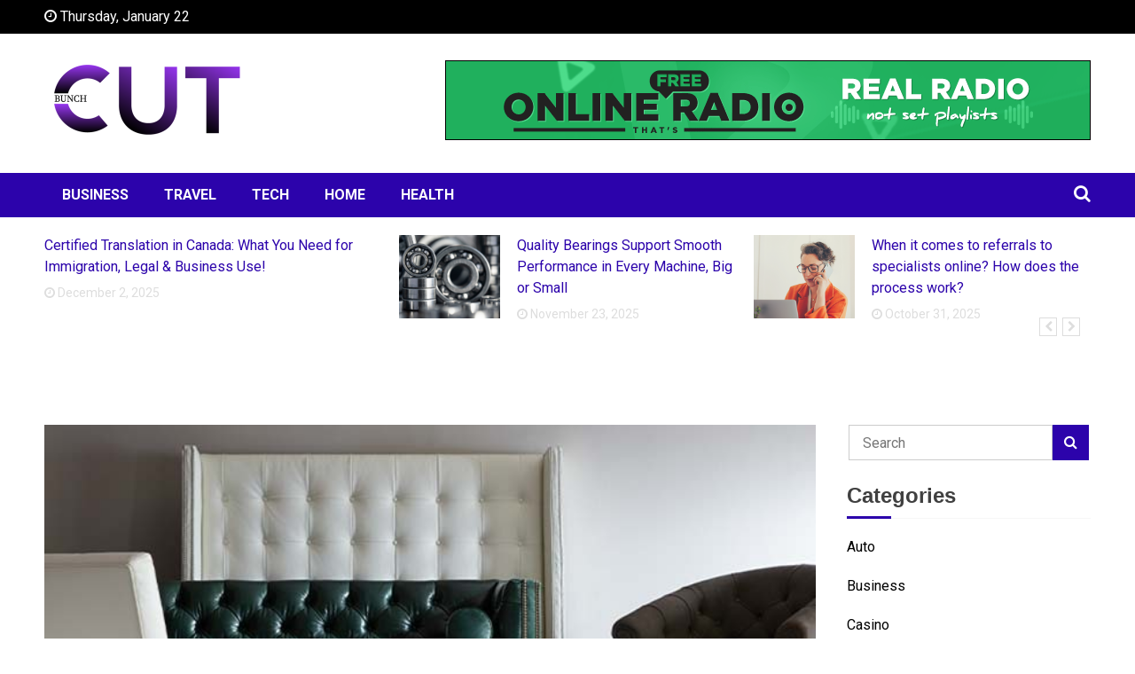

--- FILE ---
content_type: text/html; charset=UTF-8
request_url: https://www.bunchcut.com/upholstery-for-summer/
body_size: 13829
content:
<!doctype html>
<html lang="en-US">
<head>
	<meta charset="UTF-8">
	<meta name="viewport" content="width=device-width, initial-scale=1">
	<link rel="profile" href="https://gmpg.org/xfn/11">

	<title>Upholstery for summer: &#8211; Bunch Cut</title>
<meta name='robots' content='max-image-preview:large' />
<link rel='dns-prefetch' href='//fonts.googleapis.com' />
<link rel="alternate" type="application/rss+xml" title="Bunch Cut &raquo; Feed" href="https://www.bunchcut.com/feed/" />
<link rel="alternate" type="application/rss+xml" title="Bunch Cut &raquo; Comments Feed" href="https://www.bunchcut.com/comments/feed/" />
<link rel="alternate" title="oEmbed (JSON)" type="application/json+oembed" href="https://www.bunchcut.com/wp-json/oembed/1.0/embed?url=https%3A%2F%2Fwww.bunchcut.com%2Fupholstery-for-summer%2F" />
<link rel="alternate" title="oEmbed (XML)" type="text/xml+oembed" href="https://www.bunchcut.com/wp-json/oembed/1.0/embed?url=https%3A%2F%2Fwww.bunchcut.com%2Fupholstery-for-summer%2F&#038;format=xml" />
<style id='wp-img-auto-sizes-contain-inline-css'>
img:is([sizes=auto i],[sizes^="auto," i]){contain-intrinsic-size:3000px 1500px}
/*# sourceURL=wp-img-auto-sizes-contain-inline-css */
</style>
<style id='wp-emoji-styles-inline-css'>

	img.wp-smiley, img.emoji {
		display: inline !important;
		border: none !important;
		box-shadow: none !important;
		height: 1em !important;
		width: 1em !important;
		margin: 0 0.07em !important;
		vertical-align: -0.1em !important;
		background: none !important;
		padding: 0 !important;
	}
/*# sourceURL=wp-emoji-styles-inline-css */
</style>
<style id='wp-block-library-inline-css'>
:root{--wp-block-synced-color:#7a00df;--wp-block-synced-color--rgb:122,0,223;--wp-bound-block-color:var(--wp-block-synced-color);--wp-editor-canvas-background:#ddd;--wp-admin-theme-color:#007cba;--wp-admin-theme-color--rgb:0,124,186;--wp-admin-theme-color-darker-10:#006ba1;--wp-admin-theme-color-darker-10--rgb:0,107,160.5;--wp-admin-theme-color-darker-20:#005a87;--wp-admin-theme-color-darker-20--rgb:0,90,135;--wp-admin-border-width-focus:2px}@media (min-resolution:192dpi){:root{--wp-admin-border-width-focus:1.5px}}.wp-element-button{cursor:pointer}:root .has-very-light-gray-background-color{background-color:#eee}:root .has-very-dark-gray-background-color{background-color:#313131}:root .has-very-light-gray-color{color:#eee}:root .has-very-dark-gray-color{color:#313131}:root .has-vivid-green-cyan-to-vivid-cyan-blue-gradient-background{background:linear-gradient(135deg,#00d084,#0693e3)}:root .has-purple-crush-gradient-background{background:linear-gradient(135deg,#34e2e4,#4721fb 50%,#ab1dfe)}:root .has-hazy-dawn-gradient-background{background:linear-gradient(135deg,#faaca8,#dad0ec)}:root .has-subdued-olive-gradient-background{background:linear-gradient(135deg,#fafae1,#67a671)}:root .has-atomic-cream-gradient-background{background:linear-gradient(135deg,#fdd79a,#004a59)}:root .has-nightshade-gradient-background{background:linear-gradient(135deg,#330968,#31cdcf)}:root .has-midnight-gradient-background{background:linear-gradient(135deg,#020381,#2874fc)}:root{--wp--preset--font-size--normal:16px;--wp--preset--font-size--huge:42px}.has-regular-font-size{font-size:1em}.has-larger-font-size{font-size:2.625em}.has-normal-font-size{font-size:var(--wp--preset--font-size--normal)}.has-huge-font-size{font-size:var(--wp--preset--font-size--huge)}.has-text-align-center{text-align:center}.has-text-align-left{text-align:left}.has-text-align-right{text-align:right}.has-fit-text{white-space:nowrap!important}#end-resizable-editor-section{display:none}.aligncenter{clear:both}.items-justified-left{justify-content:flex-start}.items-justified-center{justify-content:center}.items-justified-right{justify-content:flex-end}.items-justified-space-between{justify-content:space-between}.screen-reader-text{border:0;clip-path:inset(50%);height:1px;margin:-1px;overflow:hidden;padding:0;position:absolute;width:1px;word-wrap:normal!important}.screen-reader-text:focus{background-color:#ddd;clip-path:none;color:#444;display:block;font-size:1em;height:auto;left:5px;line-height:normal;padding:15px 23px 14px;text-decoration:none;top:5px;width:auto;z-index:100000}html :where(.has-border-color){border-style:solid}html :where([style*=border-top-color]){border-top-style:solid}html :where([style*=border-right-color]){border-right-style:solid}html :where([style*=border-bottom-color]){border-bottom-style:solid}html :where([style*=border-left-color]){border-left-style:solid}html :where([style*=border-width]){border-style:solid}html :where([style*=border-top-width]){border-top-style:solid}html :where([style*=border-right-width]){border-right-style:solid}html :where([style*=border-bottom-width]){border-bottom-style:solid}html :where([style*=border-left-width]){border-left-style:solid}html :where(img[class*=wp-image-]){height:auto;max-width:100%}:where(figure){margin:0 0 1em}html :where(.is-position-sticky){--wp-admin--admin-bar--position-offset:var(--wp-admin--admin-bar--height,0px)}@media screen and (max-width:600px){html :where(.is-position-sticky){--wp-admin--admin-bar--position-offset:0px}}

/*# sourceURL=wp-block-library-inline-css */
</style><style id='global-styles-inline-css'>
:root{--wp--preset--aspect-ratio--square: 1;--wp--preset--aspect-ratio--4-3: 4/3;--wp--preset--aspect-ratio--3-4: 3/4;--wp--preset--aspect-ratio--3-2: 3/2;--wp--preset--aspect-ratio--2-3: 2/3;--wp--preset--aspect-ratio--16-9: 16/9;--wp--preset--aspect-ratio--9-16: 9/16;--wp--preset--color--black: #000000;--wp--preset--color--cyan-bluish-gray: #abb8c3;--wp--preset--color--white: #ffffff;--wp--preset--color--pale-pink: #f78da7;--wp--preset--color--vivid-red: #cf2e2e;--wp--preset--color--luminous-vivid-orange: #ff6900;--wp--preset--color--luminous-vivid-amber: #fcb900;--wp--preset--color--light-green-cyan: #7bdcb5;--wp--preset--color--vivid-green-cyan: #00d084;--wp--preset--color--pale-cyan-blue: #8ed1fc;--wp--preset--color--vivid-cyan-blue: #0693e3;--wp--preset--color--vivid-purple: #9b51e0;--wp--preset--gradient--vivid-cyan-blue-to-vivid-purple: linear-gradient(135deg,rgb(6,147,227) 0%,rgb(155,81,224) 100%);--wp--preset--gradient--light-green-cyan-to-vivid-green-cyan: linear-gradient(135deg,rgb(122,220,180) 0%,rgb(0,208,130) 100%);--wp--preset--gradient--luminous-vivid-amber-to-luminous-vivid-orange: linear-gradient(135deg,rgb(252,185,0) 0%,rgb(255,105,0) 100%);--wp--preset--gradient--luminous-vivid-orange-to-vivid-red: linear-gradient(135deg,rgb(255,105,0) 0%,rgb(207,46,46) 100%);--wp--preset--gradient--very-light-gray-to-cyan-bluish-gray: linear-gradient(135deg,rgb(238,238,238) 0%,rgb(169,184,195) 100%);--wp--preset--gradient--cool-to-warm-spectrum: linear-gradient(135deg,rgb(74,234,220) 0%,rgb(151,120,209) 20%,rgb(207,42,186) 40%,rgb(238,44,130) 60%,rgb(251,105,98) 80%,rgb(254,248,76) 100%);--wp--preset--gradient--blush-light-purple: linear-gradient(135deg,rgb(255,206,236) 0%,rgb(152,150,240) 100%);--wp--preset--gradient--blush-bordeaux: linear-gradient(135deg,rgb(254,205,165) 0%,rgb(254,45,45) 50%,rgb(107,0,62) 100%);--wp--preset--gradient--luminous-dusk: linear-gradient(135deg,rgb(255,203,112) 0%,rgb(199,81,192) 50%,rgb(65,88,208) 100%);--wp--preset--gradient--pale-ocean: linear-gradient(135deg,rgb(255,245,203) 0%,rgb(182,227,212) 50%,rgb(51,167,181) 100%);--wp--preset--gradient--electric-grass: linear-gradient(135deg,rgb(202,248,128) 0%,rgb(113,206,126) 100%);--wp--preset--gradient--midnight: linear-gradient(135deg,rgb(2,3,129) 0%,rgb(40,116,252) 100%);--wp--preset--font-size--small: 13px;--wp--preset--font-size--medium: 20px;--wp--preset--font-size--large: 36px;--wp--preset--font-size--x-large: 42px;--wp--preset--spacing--20: 0.44rem;--wp--preset--spacing--30: 0.67rem;--wp--preset--spacing--40: 1rem;--wp--preset--spacing--50: 1.5rem;--wp--preset--spacing--60: 2.25rem;--wp--preset--spacing--70: 3.38rem;--wp--preset--spacing--80: 5.06rem;--wp--preset--shadow--natural: 6px 6px 9px rgba(0, 0, 0, 0.2);--wp--preset--shadow--deep: 12px 12px 50px rgba(0, 0, 0, 0.4);--wp--preset--shadow--sharp: 6px 6px 0px rgba(0, 0, 0, 0.2);--wp--preset--shadow--outlined: 6px 6px 0px -3px rgb(255, 255, 255), 6px 6px rgb(0, 0, 0);--wp--preset--shadow--crisp: 6px 6px 0px rgb(0, 0, 0);}:where(.is-layout-flex){gap: 0.5em;}:where(.is-layout-grid){gap: 0.5em;}body .is-layout-flex{display: flex;}.is-layout-flex{flex-wrap: wrap;align-items: center;}.is-layout-flex > :is(*, div){margin: 0;}body .is-layout-grid{display: grid;}.is-layout-grid > :is(*, div){margin: 0;}:where(.wp-block-columns.is-layout-flex){gap: 2em;}:where(.wp-block-columns.is-layout-grid){gap: 2em;}:where(.wp-block-post-template.is-layout-flex){gap: 1.25em;}:where(.wp-block-post-template.is-layout-grid){gap: 1.25em;}.has-black-color{color: var(--wp--preset--color--black) !important;}.has-cyan-bluish-gray-color{color: var(--wp--preset--color--cyan-bluish-gray) !important;}.has-white-color{color: var(--wp--preset--color--white) !important;}.has-pale-pink-color{color: var(--wp--preset--color--pale-pink) !important;}.has-vivid-red-color{color: var(--wp--preset--color--vivid-red) !important;}.has-luminous-vivid-orange-color{color: var(--wp--preset--color--luminous-vivid-orange) !important;}.has-luminous-vivid-amber-color{color: var(--wp--preset--color--luminous-vivid-amber) !important;}.has-light-green-cyan-color{color: var(--wp--preset--color--light-green-cyan) !important;}.has-vivid-green-cyan-color{color: var(--wp--preset--color--vivid-green-cyan) !important;}.has-pale-cyan-blue-color{color: var(--wp--preset--color--pale-cyan-blue) !important;}.has-vivid-cyan-blue-color{color: var(--wp--preset--color--vivid-cyan-blue) !important;}.has-vivid-purple-color{color: var(--wp--preset--color--vivid-purple) !important;}.has-black-background-color{background-color: var(--wp--preset--color--black) !important;}.has-cyan-bluish-gray-background-color{background-color: var(--wp--preset--color--cyan-bluish-gray) !important;}.has-white-background-color{background-color: var(--wp--preset--color--white) !important;}.has-pale-pink-background-color{background-color: var(--wp--preset--color--pale-pink) !important;}.has-vivid-red-background-color{background-color: var(--wp--preset--color--vivid-red) !important;}.has-luminous-vivid-orange-background-color{background-color: var(--wp--preset--color--luminous-vivid-orange) !important;}.has-luminous-vivid-amber-background-color{background-color: var(--wp--preset--color--luminous-vivid-amber) !important;}.has-light-green-cyan-background-color{background-color: var(--wp--preset--color--light-green-cyan) !important;}.has-vivid-green-cyan-background-color{background-color: var(--wp--preset--color--vivid-green-cyan) !important;}.has-pale-cyan-blue-background-color{background-color: var(--wp--preset--color--pale-cyan-blue) !important;}.has-vivid-cyan-blue-background-color{background-color: var(--wp--preset--color--vivid-cyan-blue) !important;}.has-vivid-purple-background-color{background-color: var(--wp--preset--color--vivid-purple) !important;}.has-black-border-color{border-color: var(--wp--preset--color--black) !important;}.has-cyan-bluish-gray-border-color{border-color: var(--wp--preset--color--cyan-bluish-gray) !important;}.has-white-border-color{border-color: var(--wp--preset--color--white) !important;}.has-pale-pink-border-color{border-color: var(--wp--preset--color--pale-pink) !important;}.has-vivid-red-border-color{border-color: var(--wp--preset--color--vivid-red) !important;}.has-luminous-vivid-orange-border-color{border-color: var(--wp--preset--color--luminous-vivid-orange) !important;}.has-luminous-vivid-amber-border-color{border-color: var(--wp--preset--color--luminous-vivid-amber) !important;}.has-light-green-cyan-border-color{border-color: var(--wp--preset--color--light-green-cyan) !important;}.has-vivid-green-cyan-border-color{border-color: var(--wp--preset--color--vivid-green-cyan) !important;}.has-pale-cyan-blue-border-color{border-color: var(--wp--preset--color--pale-cyan-blue) !important;}.has-vivid-cyan-blue-border-color{border-color: var(--wp--preset--color--vivid-cyan-blue) !important;}.has-vivid-purple-border-color{border-color: var(--wp--preset--color--vivid-purple) !important;}.has-vivid-cyan-blue-to-vivid-purple-gradient-background{background: var(--wp--preset--gradient--vivid-cyan-blue-to-vivid-purple) !important;}.has-light-green-cyan-to-vivid-green-cyan-gradient-background{background: var(--wp--preset--gradient--light-green-cyan-to-vivid-green-cyan) !important;}.has-luminous-vivid-amber-to-luminous-vivid-orange-gradient-background{background: var(--wp--preset--gradient--luminous-vivid-amber-to-luminous-vivid-orange) !important;}.has-luminous-vivid-orange-to-vivid-red-gradient-background{background: var(--wp--preset--gradient--luminous-vivid-orange-to-vivid-red) !important;}.has-very-light-gray-to-cyan-bluish-gray-gradient-background{background: var(--wp--preset--gradient--very-light-gray-to-cyan-bluish-gray) !important;}.has-cool-to-warm-spectrum-gradient-background{background: var(--wp--preset--gradient--cool-to-warm-spectrum) !important;}.has-blush-light-purple-gradient-background{background: var(--wp--preset--gradient--blush-light-purple) !important;}.has-blush-bordeaux-gradient-background{background: var(--wp--preset--gradient--blush-bordeaux) !important;}.has-luminous-dusk-gradient-background{background: var(--wp--preset--gradient--luminous-dusk) !important;}.has-pale-ocean-gradient-background{background: var(--wp--preset--gradient--pale-ocean) !important;}.has-electric-grass-gradient-background{background: var(--wp--preset--gradient--electric-grass) !important;}.has-midnight-gradient-background{background: var(--wp--preset--gradient--midnight) !important;}.has-small-font-size{font-size: var(--wp--preset--font-size--small) !important;}.has-medium-font-size{font-size: var(--wp--preset--font-size--medium) !important;}.has-large-font-size{font-size: var(--wp--preset--font-size--large) !important;}.has-x-large-font-size{font-size: var(--wp--preset--font-size--x-large) !important;}
/*# sourceURL=global-styles-inline-css */
</style>

<style id='classic-theme-styles-inline-css'>
/*! This file is auto-generated */
.wp-block-button__link{color:#fff;background-color:#32373c;border-radius:9999px;box-shadow:none;text-decoration:none;padding:calc(.667em + 2px) calc(1.333em + 2px);font-size:1.125em}.wp-block-file__button{background:#32373c;color:#fff;text-decoration:none}
/*# sourceURL=/wp-includes/css/classic-themes.min.css */
</style>
<link rel='stylesheet' id='contact-form-7-css' href='https://www.bunchcut.com/wp-content/plugins/contact-form-7/includes/css/styles.css?ver=6.1.3' media='all' />
<link rel='stylesheet' id='walkermag-style-css' href='https://www.bunchcut.com/wp-content/themes/walkermag/style.css?ver=6.9' media='all' />
<link rel='stylesheet' id='walkernews-style-css' href='https://www.bunchcut.com/wp-content/themes/walkernews/style.css?ver=6.9' media='all' />
<link rel='stylesheet' id='font-awesome-css' href='https://www.bunchcut.com/wp-content/themes/walkermag/css/font-awesome.css?ver=6.9' media='all' />
<link rel='stylesheet' id='swiper-bundle-css' href='https://www.bunchcut.com/wp-content/themes/walkermag/css/swiper-bundle.css?ver=6.9' media='all' />
<link rel='stylesheet' id='walkermag-body-fonts-css' href='//fonts.googleapis.com/css?family=Roboto%3A400%2C400italic%2C700%2C700italic&#038;ver=6.9' media='all' />
<link rel='stylesheet' id='walkermag-headings-fonts-css' href='//fonts.googleapis.com/css?family=Roboto%3A400%2C400italic%2C700%2C700italic&#038;ver=6.9' media='all' />
<script src="https://www.bunchcut.com/wp-includes/js/jquery/jquery.min.js?ver=3.7.1" id="jquery-core-js"></script>
<script src="https://www.bunchcut.com/wp-includes/js/jquery/jquery-migrate.min.js?ver=3.4.1" id="jquery-migrate-js"></script>
<link rel="https://api.w.org/" href="https://www.bunchcut.com/wp-json/" /><link rel="alternate" title="JSON" type="application/json" href="https://www.bunchcut.com/wp-json/wp/v2/posts/532" /><link rel="EditURI" type="application/rsd+xml" title="RSD" href="https://www.bunchcut.com/xmlrpc.php?rsd" />
<meta name="generator" content="WordPress 6.9" />
<link rel="canonical" href="https://www.bunchcut.com/upholstery-for-summer/" />
<link rel='shortlink' href='https://www.bunchcut.com/?p=532' />
<style type="text/css">
    :root{
        --primary-color: #2c03ab;
        --secondary-color: #97d502;
        --text-color:#404040;
        --dark-color:#000000;
        --light-color:#ffffff;
        --link-color:#2c03ab;
        --link-hover-color:#97d502;
    }

    body{
        font-family: 'Roboto',sans-serif;
        font-size: 16px;
        color: var(--text-color);
    }
    
    h1, h2, h3, h4, h5,h6{
        font-family: 'Lato',sans-serif;
    }
    h1{
        font-size: 48px;
    }
    h2{
        font-size: 36px;
    }
    h3{
        font-size: 24px;
    }
    h4{
        font-size: 18px;
    }
    h5{
        font-size: 16px;
    }
    h6{
        font-size: 14px;
    }
    .walkermag-footer-widgets{
        background: #000000;
        color: #ffffff;

    }
    .walkermag-footer-widgets a,
    .walkermag-footer-widgets section.widget_recent_entries ul li a,
    .walkermag-footer-widget ul.walkermag-social li a{
        color: #ffffff;
    }
    .walkermag-footer-widgets a:hover,
    .walkermag-footer-widgets section.widget_recent_entries ul li a:hover,
    .walkermag-footer-widget ul.walkermag-social li a:hover{
        color: #2c03ab;
    }
    .copyright-wraper{
        background: #000000;
        color:#ffffff;
    }
    .copyright-wraper a{
        color:#ffffff;
    }
    .walkermag-footer-widget .widget-title:before{
        background: #ffffff    }
    .copyright-wraper a:hover{
        color:#2c03ab;
    }
    .walkermag-footer-widget .widget-title:after {
        background: #2c03ab;
    }
    .active-sticky{
        position: relative;
    }
        .site-header .branding-wraper{
        background: #ffffff;
        color: #ffffff;
    }
    .site-header .branding-wraper:before {
        background: #ffffff;
        opacity: 1;
    }
    .header-layout-2 ul.walkermag-social li a{
        color: #ffffff;
    }
    .site-branding .site-title a{
        color: #ffffff;
    }
    .site-branding .site-title a:hover{
        color: #97d502;
    }
    .site-branding h1.site-title{
        font-size: 40px;
    }
</style>		<style type="text/css">
					.site-title,
			.site-description {
				position: absolute;
				clip: rect(1px, 1px, 1px, 1px);
				}
					</style>
		<link rel="icon" href="https://www.bunchcut.com/wp-content/uploads/2021/07/Bunch-Cut-02-150x150.png" sizes="32x32" />
<link rel="icon" href="https://www.bunchcut.com/wp-content/uploads/2021/07/Bunch-Cut-02-300x300.png" sizes="192x192" />
<link rel="apple-touch-icon" href="https://www.bunchcut.com/wp-content/uploads/2021/07/Bunch-Cut-02-300x300.png" />
<meta name="msapplication-TileImage" content="https://www.bunchcut.com/wp-content/uploads/2021/07/Bunch-Cut-02-300x300.png" />
</head>

<body class="wp-singular post-template-default single single-post postid-532 single-format-standard wp-custom-logo wp-theme-walkermag wp-child-theme-walkernews">
<div id="page" class="site">
	<a class="skip-link screen-reader-text" href="#primary">Skip to content</a>
	<header id="masthead" class="site-header">
		<div class="walkermag-wraper topbar-wraper no-gap">
			<div class="walkermag-container">
				<div class="topbar-left">
							<span class="walkermag-current-date"><i class="fa fa-clock-o" aria-hidden="true"></i> Thursday, January 22</span>
						
				</div>
									<div class="topbar-right">
					<ul class="walkermag-social">
	</ul>				</div>
								
			</div>
		</div>
				<div class="walkermag-wraper branding-wraper">
			<div class="walkermag-container">
						<div class="site-branding">
			<a href="https://www.bunchcut.com/" class="custom-logo-link" rel="home"><img width="227" height="100" src="https://www.bunchcut.com/wp-content/uploads/2021/07/cropped-Bunch-Cut-01-e1625768703745.png" class="custom-logo" alt="Bunch Cut" decoding="async" /></a><h1 class="site-title"><a href="https://www.bunchcut.com" rel="home">Bunch Cut</a></h1>					<p class="site-description">General Blog</p>
							</div><!-- .site-branding -->
					<div class="header-banner">
												<a href="#" target="_blank" ><img src="https://www.bunchcut.com/wp-content/uploads/2021/07/Untitled111-2.png" /></a>
										</div>
			</div>
		</div>
			<div class="walkermag-wraper nav-wraper no-gap">
				<div class="walkermag-container">
							<nav id="site-navigation" class="main-navigation">
				<button type="button" class="menu-toggle">
					<span></span>
					<span></span>
					<span></span>
				</button>
				<div class="menu-home-container"><ul id="primary-menu" class="menu"><li id="menu-item-84" class="menu-item menu-item-type-taxonomy menu-item-object-category menu-item-84"><a href="https://www.bunchcut.com/category/business/">Business</a></li>
<li id="menu-item-85" class="menu-item menu-item-type-taxonomy menu-item-object-category menu-item-85"><a href="https://www.bunchcut.com/category/travel/">Travel</a></li>
<li id="menu-item-86" class="menu-item menu-item-type-taxonomy menu-item-object-category menu-item-86"><a href="https://www.bunchcut.com/category/tech/">Tech</a></li>
<li id="menu-item-87" class="menu-item menu-item-type-taxonomy menu-item-object-category current-post-ancestor current-menu-parent current-post-parent menu-item-87"><a href="https://www.bunchcut.com/category/home/">Home</a></li>
<li id="menu-item-88" class="menu-item menu-item-type-taxonomy menu-item-object-category menu-item-88"><a href="https://www.bunchcut.com/category/health/">Health</a></li>
</ul></div>			</nav><!-- #site-navigation -->
				<span class="header-icon-search">
				<button class="search-toggle"><i class="fa fa-search" aria-hidden="true"></i></button>
				<!-- The Modal -->
				<div id="searchModel" class="search-modal modal">
					<div class="modal-content">
						<div class="modal-body">
							<button  class="modal-close">&times;</button>
							<p><form action="https://www.bunchcut.com/" method="get" class="form-inline">
    <fieldset>
		<div class="input-group">
			<input type="text" name="s" id="search" placeholder="Search" value="" class="form-control" />
			<span class="input-group-btn">
				<button type="submit" class="btn btn-default"><i class="fa fa-search" aria-hidden="true"></i></button>
			</span>
		</div>
    </fieldset>
</form></p>
						</div>
					</div>
				</div>
			</span>

		
				</div>
			</div>
	</header><!-- #masthead -->	<div class="walkemag-wraper focus-news-wraper">
		<div class="walkermag-container">
			<div class="focusnews-prev"><i class="fa fa-chevron-left" aria-hidden="true"></i></div>
		    		<div class="focusnews-next"><i class="fa fa-chevron-right" aria-hidden="true"></i></div>
			<div class="swiper-container walkermag-focus-news">
				<div class="swiper-wrapper">
										    <div class="swiper-slide">
						    	<span class="focus-news-box">
							    											<span class="focus-content without-thumbnail"> 
											<a href="https://www.bunchcut.com/certified-translation-in-canada-what-you-need-for-immigration-legal-business-use/">Certified Translation in Canada: What You Need for Immigration, Legal &#038; Business Use!</a>
														<a class="walkermag-post-date" href="https://www.bunchcut.com/2025/12/02/">
	            <i class="fa fa-clock-o" aria-hidden="true"></i> December 2, 2025	        </a>
	        
												</span>
									
									</span>
								</div>
							
												    <div class="swiper-slide">
						    	<span class="focus-news-box">
							    											  <span class="focus-news-thumb"> <img width="2000" height="1333" src="https://www.bunchcut.com/wp-content/uploads/2025/12/ball-bearings.jpg" class="attachment-post-thumbnail size-post-thumbnail wp-post-image" alt="" decoding="async" fetchpriority="high" srcset="https://www.bunchcut.com/wp-content/uploads/2025/12/ball-bearings.jpg 2000w, https://www.bunchcut.com/wp-content/uploads/2025/12/ball-bearings-300x200.jpg 300w, https://www.bunchcut.com/wp-content/uploads/2025/12/ball-bearings-1024x682.jpg 1024w, https://www.bunchcut.com/wp-content/uploads/2025/12/ball-bearings-768x512.jpg 768w, https://www.bunchcut.com/wp-content/uploads/2025/12/ball-bearings-1536x1024.jpg 1536w" sizes="(max-width: 2000px) 100vw, 2000px" /></span>
																				<span class="focus-content with-thumbnail"> 
											<a href="https://www.bunchcut.com/quality-bearings-support-smooth-performance-in-every-machine-big-or-small/">Quality Bearings Support Smooth Performance in Every Machine, Big or Small </a>
														<a class="walkermag-post-date" href="https://www.bunchcut.com/2025/11/23/">
	            <i class="fa fa-clock-o" aria-hidden="true"></i> November 23, 2025	        </a>
	        
												</span>
									
									</span>
								</div>
							
												    <div class="swiper-slide">
						    	<span class="focus-news-box">
							    											  <span class="focus-news-thumb"> <img width="1000" height="600" src="https://www.bunchcut.com/wp-content/uploads/2025/10/errals-to.webp" class="attachment-post-thumbnail size-post-thumbnail wp-post-image" alt="" decoding="async" srcset="https://www.bunchcut.com/wp-content/uploads/2025/10/errals-to.webp 1000w, https://www.bunchcut.com/wp-content/uploads/2025/10/errals-to-300x180.webp 300w, https://www.bunchcut.com/wp-content/uploads/2025/10/errals-to-768x461.webp 768w" sizes="(max-width: 1000px) 100vw, 1000px" /></span>
																				<span class="focus-content with-thumbnail"> 
											<a href="https://www.bunchcut.com/when-it-comes-to-referrals-to-specialists-online-how-does-the-process-work/">When it comes to referrals to specialists online? How does the process work?</a>
														<a class="walkermag-post-date" href="https://www.bunchcut.com/2025/10/31/">
	            <i class="fa fa-clock-o" aria-hidden="true"></i> October 31, 2025	        </a>
	        
												</span>
									
									</span>
								</div>
							
												    <div class="swiper-slide">
						    	<span class="focus-news-box">
							    											  <span class="focus-news-thumb"> <img width="1024" height="575" src="https://www.bunchcut.com/wp-content/uploads/2025/10/Changing-the-Way-We-Experience-Pleasure.webp" class="attachment-post-thumbnail size-post-thumbnail wp-post-image" alt="" decoding="async" srcset="https://www.bunchcut.com/wp-content/uploads/2025/10/Changing-the-Way-We-Experience-Pleasure.webp 1024w, https://www.bunchcut.com/wp-content/uploads/2025/10/Changing-the-Way-We-Experience-Pleasure-300x168.webp 300w, https://www.bunchcut.com/wp-content/uploads/2025/10/Changing-the-Way-We-Experience-Pleasure-768x431.webp 768w" sizes="(max-width: 1024px) 100vw, 1024px" /></span>
																				<span class="focus-content with-thumbnail"> 
											<a href="https://www.bunchcut.com/intimate-rhythms-how-innovation-is-changing-the-way-we-experience-pleasure/">Intimate Rhythms: How Innovation Is Changing the Way We Experience Pleasure</a>
														<a class="walkermag-post-date" href="https://www.bunchcut.com/2025/10/05/">
	            <i class="fa fa-clock-o" aria-hidden="true"></i> October 5, 2025	        </a>
	        
												</span>
									
									</span>
								</div>
							
												    <div class="swiper-slide">
						    	<span class="focus-news-box">
							    											  <span class="focus-news-thumb"> <img width="1000" height="600" src="https://www.bunchcut.com/wp-content/uploads/2025/09/3.jpg" class="attachment-post-thumbnail size-post-thumbnail wp-post-image" alt="" decoding="async" srcset="https://www.bunchcut.com/wp-content/uploads/2025/09/3.jpg 1000w, https://www.bunchcut.com/wp-content/uploads/2025/09/3-300x180.jpg 300w, https://www.bunchcut.com/wp-content/uploads/2025/09/3-768x461.jpg 768w" sizes="(max-width: 1000px) 100vw, 1000px" /></span>
																				<span class="focus-content with-thumbnail"> 
											<a href="https://www.bunchcut.com/golf-gifts-for-golf-coaches/">Golf Gifts for Golf Coaches</a>
														<a class="walkermag-post-date" href="https://www.bunchcut.com/2025/09/12/">
	            <i class="fa fa-clock-o" aria-hidden="true"></i> September 12, 2025	        </a>
	        
												</span>
									
									</span>
								</div>
							
												    <div class="swiper-slide">
						    	<span class="focus-news-box">
							    											  <span class="focus-news-thumb"> <img width="1500" height="846" src="https://www.bunchcut.com/wp-content/uploads/2025/07/DSC07476-scaled-1.webp" class="attachment-post-thumbnail size-post-thumbnail wp-post-image" alt="" decoding="async" srcset="https://www.bunchcut.com/wp-content/uploads/2025/07/DSC07476-scaled-1.webp 1500w, https://www.bunchcut.com/wp-content/uploads/2025/07/DSC07476-scaled-1-300x169.webp 300w, https://www.bunchcut.com/wp-content/uploads/2025/07/DSC07476-scaled-1-1024x578.webp 1024w, https://www.bunchcut.com/wp-content/uploads/2025/07/DSC07476-scaled-1-768x433.webp 768w" sizes="(max-width: 1500px) 100vw, 1500px" /></span>
																				<span class="focus-content with-thumbnail"> 
											<a href="https://www.bunchcut.com/dell-latitude-7350-review-power-and-portability-redefined/">Dell Latitude 7350 Review: Power and Portability Redefined</a>
														<a class="walkermag-post-date" href="https://www.bunchcut.com/2025/07/31/">
	            <i class="fa fa-clock-o" aria-hidden="true"></i> July 31, 2025	        </a>
	        
												</span>
									
									</span>
								</div>
							
												    <div class="swiper-slide">
						    	<span class="focus-news-box">
							    											  <span class="focus-news-thumb"> <img width="1000" height="600" src="https://www.bunchcut.com/wp-content/uploads/2025/07/HVAC-Installation-Aimed-at-Efficiency.webp" class="attachment-post-thumbnail size-post-thumbnail wp-post-image" alt="" decoding="async" srcset="https://www.bunchcut.com/wp-content/uploads/2025/07/HVAC-Installation-Aimed-at-Efficiency.webp 1000w, https://www.bunchcut.com/wp-content/uploads/2025/07/HVAC-Installation-Aimed-at-Efficiency-300x180.webp 300w, https://www.bunchcut.com/wp-content/uploads/2025/07/HVAC-Installation-Aimed-at-Efficiency-768x461.webp 768w" sizes="(max-width: 1000px) 100vw, 1000px" /></span>
																				<span class="focus-content with-thumbnail"> 
											<a href="https://www.bunchcut.com/what-to-expect-during-an-hvac-installation-aimed-at-efficiency/">What to Expect During an HVAC Installation Aimed at Efficiency</a>
														<a class="walkermag-post-date" href="https://www.bunchcut.com/2025/07/03/">
	            <i class="fa fa-clock-o" aria-hidden="true"></i> July 3, 2025	        </a>
	        
												</span>
									
									</span>
								</div>
							
												    <div class="swiper-slide">
						    	<span class="focus-news-box">
							    											  <span class="focus-news-thumb"> <img width="1500" height="1000" src="https://www.bunchcut.com/wp-content/uploads/2025/06/Detail.jpg" class="attachment-post-thumbnail size-post-thumbnail wp-post-image" alt="" decoding="async" srcset="https://www.bunchcut.com/wp-content/uploads/2025/06/Detail.jpg 1500w, https://www.bunchcut.com/wp-content/uploads/2025/06/Detail-300x200.jpg 300w, https://www.bunchcut.com/wp-content/uploads/2025/06/Detail-1024x683.jpg 1024w, https://www.bunchcut.com/wp-content/uploads/2025/06/Detail-768x512.jpg 768w" sizes="(max-width: 1500px) 100vw, 1500px" /></span>
																				<span class="focus-content with-thumbnail"> 
											<a href="https://www.bunchcut.com/how-to-buy-the-right-shelf-corporation-for-sale-moving-from-endless-screening-to-selecting/">How to Buy the Right Shelf Corporation for Sale – Moving From Endless Screening To Selecting</a>
														<a class="walkermag-post-date" href="https://www.bunchcut.com/2025/06/23/">
	            <i class="fa fa-clock-o" aria-hidden="true"></i> June 23, 2025	        </a>
	        
												</span>
									
									</span>
								</div>
							
							
				</div>
			</div>
		</div>
	</div>
<div class="walkermag-wraper inner-page-wraper">
		<div class="walkermag-container">
		<main id="primary" class="site-main walkermag-grid-9">

		
<article id="post-532" class="post-532 post type-post status-publish format-standard has-post-thumbnail hentry category-home">
	<div class="walkermag-post-thumbnails">
		
			<div class="post-thumbnail">
				<img width="665" height="420" src="https://www.bunchcut.com/wp-content/uploads/2022/07/C.jpg" class="attachment-post-thumbnail size-post-thumbnail wp-post-image" alt="" decoding="async" loading="lazy" srcset="https://www.bunchcut.com/wp-content/uploads/2022/07/C.jpg 665w, https://www.bunchcut.com/wp-content/uploads/2022/07/C-300x189.jpg 300w" sizes="auto, (max-width: 665px) 100vw, 665px" />			</div><!-- .post-thumbnail -->

			</div>
			<div class="article-inner has-thumbnails">
		<header class="entry-header">
						 <span class="category">
                
                                   <a
                        href="https://www.bunchcut.com/category/home/">Home</a>
                                       
            </span>
					<h1 class="entry-title">Upholstery for summer:</h1>				<div class="entry-meta">
								 <a href="https://www.bunchcut.com/author/clare-louise/">
	            	            	            <div class="author-avtar">
	                	            </div>
	            	           <i class="fa fa-user-o" aria-hidden="true"></i> Clare Louise	        </a>
				<a class="walkermag-post-date" href="https://www.bunchcut.com/2022/07/15/">
	            <i class="fa fa-clock-o" aria-hidden="true"></i> July 15, 2022	        </a>
	        
						</div><!-- .entry-meta -->
					</header><!-- .entry-header -->

	

	<div class="entry-content">
		<p style="text-align: justify">Warm summer days are a welcome retreat from cold layoffs and spring showers, and now that the seasons have changed, numerous of us are featuring up ways to enjoy ourselves outside and to stay cool inside our homes. Thankfully, elect <a href="https://dubaiupholstery.ae/"><strong>upholstery </strong></a>services can offer several practical and unique results to ensure your summer is comfortable and swish.</p>
<p style="text-align: justify">With so numerous options available, your dream fabric awaits to add the perfect pattern, color scheme, or texture to your space. No matter your style preferences, the right <a href="https://www.dubaiupholsteryshop.com/"><strong>Upholstery</strong></a> can turn any inner or out-of-door area into a luxurious summertime escape. Then’s where to start to produce your own.</p>
<p style="text-align: justify">Add (or replace) curtains or drapes</p>
<p style="text-align: justify">Investing in heavy, thick, or dark-toned drapes can help keep the striking sun out of your home. The right drapes can fit a sense of drama or love in a room while also helping to reduce your cooling costs. Old girth hangouts can only do so important to shade your home from solar heat. They can also project bothersome light lines onto walls and media defenses, especially in direct sun.</p>
<p style="text-align: justify">On the other hand, drapes can fluently be shut during times with direct sun exposure and opened when the light is soft.</p>
<p style="text-align: justify">Invest in yard cabinetwork upholstery for sharp out-of-door comfort</p>
<p style="text-align: justify">While satiny wood cabinetwork may offer a clean and ultramodern appeal, sitting or reclining on unpadded cabinetwork is far less charming. out-of-door cabinetwork is constructed from treated wood, plastic, or PVC- grounded accouterments that are meant to repel environmental conditions, and as similar, your yard chairpersons, chaises, or loveseats may need some comfortable waterproof bumper.</p>
<p style="text-align: justify">Especially on clear summer days, you want to be suitable to sit back in that yard armchair with a delightful book. When entertaining guests at a vicinity regale, you also want to ensure your cabinetwork is inviting and comfortable for musketeers, family, and neighbors. Upholstered cocoons are the final change on any out-of-door chesterfield area, as they offer a comfortable place to relax and a swish addition to your yard cabinetwork set.</p>
<p style="text-align: justify">Whether your yard cabinetwork is fitted with old upholstery or no upholstery, upgrading with fresh upholstered features for this summer’s out-of-door amusing season will make your yard the covetousness of the neighborhood.</p>
<p style="text-align: justify">Enter voyaging season in style</p>
<p style="text-align: justify">Still, do not forget to modernize the upholstered traces on your home down from home if you enjoy a boat or yacht. Going out for a day or weekend on the swells or lake is a wonderful way to relax during the summer heat. Outdated or damaged seats and other cabinetwork can be a hideous style or, at worst, can make your boat lift uncomfortable.</p>
<p style="text-align: justify">water-resistant upholstery fabric can refresh the yacht’s appearance. Yacht cocoons, vinyl boat cocoons, window treatments, and leather seats can elevate your style and comfort, while a custom yacht mattress makes the perfect luxury upgrade for your resting diggings.</p>
<p style="text-align: justify">With the right upholstery, you can turn your yacht into a summer escape that you and your guests no way want to leave. Water and sun- resistant fabrics can be used to customize cocoons, seats, mattresses, and other features that will last for numerous seasons while making you feel more at home.</p>
		</div>
	</div><!-- .entry-content -->
</article><!-- #post-532 -->
	<nav class="navigation post-navigation" aria-label="Posts">
		<h2 class="screen-reader-text">Post navigation</h2>
		<div class="nav-links"><div class="nav-previous"><a href="https://www.bunchcut.com/enhance-your-silhouette-with-a-perfect-foundation-garment/" rel="prev"><span class="nav-subtitle">Previous:</span> <span class="nav-title">Enhance Your Silhouette With A Perfect Foundation Garment</span></a></div><div class="nav-next"><a href="https://www.bunchcut.com/things-to-know-before-investing-in-bitpapa/" rel="next"><span class="nav-subtitle">Next:</span> <span class="nav-title">Things to know before investing in Bitpapa</span></a></div></div>
	</nav>
	</main><!-- #main -->

		<div class="sidebar-block global-sidebar walkermag-grid-3">
<aside id="secondary" class="widget-area">
	<section id="search-2" class="widget widget_search"><form action="https://www.bunchcut.com/" method="get" class="form-inline">
    <fieldset>
		<div class="input-group">
			<input type="text" name="s" id="search" placeholder="Search" value="" class="form-control" />
			<span class="input-group-btn">
				<button type="submit" class="btn btn-default"><i class="fa fa-search" aria-hidden="true"></i></button>
			</span>
		</div>
    </fieldset>
</form></section><section id="categories-2" class="widget widget_categories"><h3 class="widget-title">Categories</h3>
			<ul>
					<li class="cat-item cat-item-101"><a href="https://www.bunchcut.com/category/auto/">Auto</a>
</li>
	<li class="cat-item cat-item-2"><a href="https://www.bunchcut.com/category/business/">Business</a>
</li>
	<li class="cat-item cat-item-131"><a href="https://www.bunchcut.com/category/casino/">Casino</a>
</li>
	<li class="cat-item cat-item-153"><a href="https://www.bunchcut.com/category/dating/">Dating</a>
</li>
	<li class="cat-item cat-item-102"><a href="https://www.bunchcut.com/category/education/">Education</a>
</li>
	<li class="cat-item cat-item-109"><a href="https://www.bunchcut.com/category/event/">Event</a>
</li>
	<li class="cat-item cat-item-95"><a href="https://www.bunchcut.com/category/fashion/">Fashion</a>
</li>
	<li class="cat-item cat-item-1"><a href="https://www.bunchcut.com/category/featured/">Featured</a>
</li>
	<li class="cat-item cat-item-98"><a href="https://www.bunchcut.com/category/finance/">Finance</a>
</li>
	<li class="cat-item cat-item-96"><a href="https://www.bunchcut.com/category/food/">Food</a>
</li>
	<li class="cat-item cat-item-69"><a href="https://www.bunchcut.com/category/health/">Health</a>
</li>
	<li class="cat-item cat-item-79"><a href="https://www.bunchcut.com/category/home/">Home</a>
</li>
	<li class="cat-item cat-item-106"><a href="https://www.bunchcut.com/category/home-improvements/">Home Improvements</a>
</li>
	<li class="cat-item cat-item-94"><a href="https://www.bunchcut.com/category/law/">Law</a>
</li>
	<li class="cat-item cat-item-97"><a href="https://www.bunchcut.com/category/online-gaming/">Online Gaming</a>
</li>
	<li class="cat-item cat-item-99"><a href="https://www.bunchcut.com/category/pet/">Pet</a>
</li>
	<li class="cat-item cat-item-104"><a href="https://www.bunchcut.com/category/real-estate/">Real Estate</a>
</li>
	<li class="cat-item cat-item-108"><a href="https://www.bunchcut.com/category/relationships/">Relationships</a>
</li>
	<li class="cat-item cat-item-103"><a href="https://www.bunchcut.com/category/shopping/">Shopping</a>
</li>
	<li class="cat-item cat-item-100"><a href="https://www.bunchcut.com/category/sports/">Sports</a>
</li>
	<li class="cat-item cat-item-28"><a href="https://www.bunchcut.com/category/tech/">Tech</a>
</li>
	<li class="cat-item cat-item-43"><a href="https://www.bunchcut.com/category/travel/">Travel</a>
</li>
			</ul>

			</section>
		<section id="recent-posts-3" class="widget widget_recent_entries">
		<h3 class="widget-title">Recent Posts</h3>
		<ul>
											<li>
					<a href="https://www.bunchcut.com/certified-translation-in-canada-what-you-need-for-immigration-legal-business-use/">Certified Translation in Canada: What You Need for Immigration, Legal &#038; Business Use!</a>
									</li>
											<li>
					<a href="https://www.bunchcut.com/quality-bearings-support-smooth-performance-in-every-machine-big-or-small/">Quality Bearings Support Smooth Performance in Every Machine, Big or Small </a>
									</li>
											<li>
					<a href="https://www.bunchcut.com/when-it-comes-to-referrals-to-specialists-online-how-does-the-process-work/">When it comes to referrals to specialists online? How does the process work?</a>
									</li>
											<li>
					<a href="https://www.bunchcut.com/intimate-rhythms-how-innovation-is-changing-the-way-we-experience-pleasure/">Intimate Rhythms: How Innovation Is Changing the Way We Experience Pleasure</a>
									</li>
											<li>
					<a href="https://www.bunchcut.com/golf-gifts-for-golf-coaches/">Golf Gifts for Golf Coaches</a>
									</li>
					</ul>

		</section></aside><!-- #secondary -->
</div>
</div>
	<div class="walkermag-container related-posts">
		<div class="walkermag-grid-12">
			<h2 class="related-post-heading">
				Related Posts				
			</h2>
		</div>
			           <div class="walkermag-grid-4">
	           		<a href="https://www.bunchcut.com/what-to-expect-during-an-hvac-installation-aimed-at-efficiency/" class="related-post-feature-image">
	           			
			<div class="post-thumbnail">
				<img width="1000" height="600" src="https://www.bunchcut.com/wp-content/uploads/2025/07/HVAC-Installation-Aimed-at-Efficiency.webp" class="attachment-post-thumbnail size-post-thumbnail wp-post-image" alt="" decoding="async" loading="lazy" srcset="https://www.bunchcut.com/wp-content/uploads/2025/07/HVAC-Installation-Aimed-at-Efficiency.webp 1000w, https://www.bunchcut.com/wp-content/uploads/2025/07/HVAC-Installation-Aimed-at-Efficiency-300x180.webp 300w, https://www.bunchcut.com/wp-content/uploads/2025/07/HVAC-Installation-Aimed-at-Efficiency-768x461.webp 768w" sizes="auto, (max-width: 1000px) 100vw, 1000px" />			</div><!-- .post-thumbnail -->

			           		</a>
	                
	                    <h3><a href="https://www.bunchcut.com/what-to-expect-during-an-hvac-installation-aimed-at-efficiency/"> What to Expect During an HVAC Installation Aimed at Efficiency </a></h3>

	                    			<a class="walkermag-post-date" href="https://www.bunchcut.com/2025/07/03/">
	            <i class="fa fa-clock-o" aria-hidden="true"></i> July 3, 2025	        </a>
	        
		<p>Installing a new HVAC system is a major investment that affects your comfort, energy costs, and indoor air quality. When done correctly with efficiency in mind, it can also increase the lifespan of your equipment and reduce your home&#8217;s carbon footprint. Understanding the steps involved in an efficiency-focused installation can help homeowners feel confident throughout&#8230;</p>
	                   <a href="https://www.bunchcut.com/what-to-expect-during-an-hvac-installation-aimed-at-efficiency/" class="walkermag-primary-button small">Read More</a>
	              </div>
	        	           <div class="walkermag-grid-4">
	           		<a href="https://www.bunchcut.com/where-can-you-buy-luxury-shower-systems-with-advanced-features/" class="related-post-feature-image">
	           			
			<div class="post-thumbnail">
				<img width="1024" height="582" src="https://www.bunchcut.com/wp-content/uploads/2025/04/s3.jpeg" class="attachment-post-thumbnail size-post-thumbnail wp-post-image" alt="" decoding="async" loading="lazy" srcset="https://www.bunchcut.com/wp-content/uploads/2025/04/s3.jpeg 1024w, https://www.bunchcut.com/wp-content/uploads/2025/04/s3-300x171.jpeg 300w, https://www.bunchcut.com/wp-content/uploads/2025/04/s3-768x437.jpeg 768w" sizes="auto, (max-width: 1024px) 100vw, 1024px" />			</div><!-- .post-thumbnail -->

			           		</a>
	                
	                    <h3><a href="https://www.bunchcut.com/where-can-you-buy-luxury-shower-systems-with-advanced-features/"> Where Can You Buy Luxury Shower Systems with Advanced Features? </a></h3>

	                    			<a class="walkermag-post-date" href="https://www.bunchcut.com/2025/04/14/">
	            <i class="fa fa-clock-o" aria-hidden="true"></i> April 14, 2025	        </a>
	        
		<p>A modern shower is more than just a functional part of your bathroom — it’s a daily escape, a place to relax and rejuvenate. That’s why luxury shower systems have become increasingly popular for homeowners looking to upgrade their bathroom experience. With so many options available, knowing where to buy high-end shower systems with advanced&#8230;</p>
	                   <a href="https://www.bunchcut.com/where-can-you-buy-luxury-shower-systems-with-advanced-features/" class="walkermag-primary-button small">Read More</a>
	              </div>
	        	           <div class="walkermag-grid-4">
	           		<a href="https://www.bunchcut.com/how-to-choose-ergonomic-office-chairs-for-your-workspace/" class="related-post-feature-image">
	           			
			<div class="post-thumbnail">
				<img width="1200" height="675" src="https://www.bunchcut.com/wp-content/uploads/2024/11/s2.jpeg3_-1.jpg" class="attachment-post-thumbnail size-post-thumbnail wp-post-image" alt="" decoding="async" loading="lazy" srcset="https://www.bunchcut.com/wp-content/uploads/2024/11/s2.jpeg3_-1.jpg 1200w, https://www.bunchcut.com/wp-content/uploads/2024/11/s2.jpeg3_-1-300x169.jpg 300w, https://www.bunchcut.com/wp-content/uploads/2024/11/s2.jpeg3_-1-1024x576.jpg 1024w, https://www.bunchcut.com/wp-content/uploads/2024/11/s2.jpeg3_-1-768x432.jpg 768w" sizes="auto, (max-width: 1200px) 100vw, 1200px" />			</div><!-- .post-thumbnail -->

			           		</a>
	                
	                    <h3><a href="https://www.bunchcut.com/how-to-choose-ergonomic-office-chairs-for-your-workspace/"> How to Choose Ergonomic Office Chairs for Your Workspace </a></h3>

	                    			<a class="walkermag-post-date" href="https://www.bunchcut.com/2024/11/14/">
	            <i class="fa fa-clock-o" aria-hidden="true"></i> November 14, 2024	        </a>
	        
		<p>A comfortable and well-designed office chair is essential for creating a productive and healthy workspace. Prolonged sitting can lead to various physical issues, such as back pain and poor posture, which can affect work performance. Selecting the right chair goes beyond aesthetics—it requires understanding ergonomic features and how they support your body. Avant-Scène office chairs&#8230;</p>
	                   <a href="https://www.bunchcut.com/how-to-choose-ergonomic-office-chairs-for-your-workspace/" class="walkermag-primary-button small">Read More</a>
	              </div>
	        	 </div>
		</div>
<footer id="colophon" class="site-footer">
		<div class="walkermag-wraper walkermag-footer-widgets">
		<div class="walkermag-container">
			<div class="walkermag-grid-12 walkermag-footer-widget">
				<div class="walker-container">
					<div id="secondary" class="widget-area walkermag-bottom walkermag-grid-4" role="complementary" >
						
		<section id="recent-posts-4" class="widget widget_recent_entries">
		<h3 class="widget-title">Latest Post</h3>
		<ul>
											<li>
					<a href="https://www.bunchcut.com/certified-translation-in-canada-what-you-need-for-immigration-legal-business-use/">Certified Translation in Canada: What You Need for Immigration, Legal &#038; Business Use!</a>
									</li>
											<li>
					<a href="https://www.bunchcut.com/quality-bearings-support-smooth-performance-in-every-machine-big-or-small/">Quality Bearings Support Smooth Performance in Every Machine, Big or Small </a>
									</li>
											<li>
					<a href="https://www.bunchcut.com/when-it-comes-to-referrals-to-specialists-online-how-does-the-process-work/">When it comes to referrals to specialists online? How does the process work?</a>
									</li>
											<li>
					<a href="https://www.bunchcut.com/intimate-rhythms-how-innovation-is-changing-the-way-we-experience-pleasure/">Intimate Rhythms: How Innovation Is Changing the Way We Experience Pleasure</a>
									</li>
											<li>
					<a href="https://www.bunchcut.com/golf-gifts-for-golf-coaches/">Golf Gifts for Golf Coaches</a>
									</li>
					</ul>

		</section>					</div>

					<div id="secondary" class="widget-area walkermag-bottom walkermag-grid-4" role="complementary" >
						<section id="tag_cloud-2" class="widget widget_tag_cloud"><h3 class="widget-title">Tags</h3><div class="tagcloud"><a href="https://www.bunchcut.com/tag/amazon-agency/" class="tag-cloud-link tag-link-141 tag-link-position-1" style="font-size: 8pt;" aria-label="Amazon Agency (1 item)">Amazon Agency</a>
<a href="https://www.bunchcut.com/tag/bigger/" class="tag-cloud-link tag-link-86 tag-link-position-2" style="font-size: 8pt;" aria-label="bigger (1 item)">bigger</a>
<a href="https://www.bunchcut.com/tag/booze/" class="tag-cloud-link tag-link-75 tag-link-position-3" style="font-size: 8pt;" aria-label="booze (1 item)">booze</a>
<a href="https://www.bunchcut.com/tag/children/" class="tag-cloud-link tag-link-54 tag-link-position-4" style="font-size: 22pt;" aria-label="children (2 items)">children</a>
<a href="https://www.bunchcut.com/tag/convenience/" class="tag-cloud-link tag-link-89 tag-link-position-5" style="font-size: 8pt;" aria-label="convenience (1 item)">convenience</a>
<a href="https://www.bunchcut.com/tag/cosmetic-dentist-in-plymouth/" class="tag-cloud-link tag-link-115 tag-link-position-6" style="font-size: 8pt;" aria-label="cosmetic dentist in Plymouth (1 item)">cosmetic dentist in Plymouth</a>
<a href="https://www.bunchcut.com/tag/cpas/" class="tag-cloud-link tag-link-119 tag-link-position-7" style="font-size: 8pt;" aria-label="CPAs (1 item)">CPAs</a>
<a href="https://www.bunchcut.com/tag/cpa-services/" class="tag-cloud-link tag-link-118 tag-link-position-8" style="font-size: 8pt;" aria-label="CPA Services (1 item)">CPA Services</a>
<a href="https://www.bunchcut.com/tag/cremation-practices/" class="tag-cloud-link tag-link-111 tag-link-position-9" style="font-size: 8pt;" aria-label="Cremation Practices (1 item)">Cremation Practices</a>
<a href="https://www.bunchcut.com/tag/custom-made-shells/" class="tag-cloud-link tag-link-117 tag-link-position-10" style="font-size: 8pt;" aria-label="custom-made shells (1 item)">custom-made shells</a>
<a href="https://www.bunchcut.com/tag/customer-feedback-management/" class="tag-cloud-link tag-link-139 tag-link-position-11" style="font-size: 8pt;" aria-label="Customer feedback management (1 item)">Customer feedback management</a>
<a href="https://www.bunchcut.com/tag/dataframe-library/" class="tag-cloud-link tag-link-145 tag-link-position-12" style="font-size: 8pt;" aria-label="DataFrame Library (1 item)">DataFrame Library</a>
<a href="https://www.bunchcut.com/tag/dental-veneers/" class="tag-cloud-link tag-link-116 tag-link-position-13" style="font-size: 8pt;" aria-label="Dental Veneers (1 item)">Dental Veneers</a>
<a href="https://www.bunchcut.com/tag/discover/" class="tag-cloud-link tag-link-81 tag-link-position-14" style="font-size: 8pt;" aria-label="discover (1 item)">discover</a>
<a href="https://www.bunchcut.com/tag/ejaculation/" class="tag-cloud-link tag-link-72 tag-link-position-15" style="font-size: 8pt;" aria-label="ejaculation (1 item)">ejaculation</a>
<a href="https://www.bunchcut.com/tag/entertainment-site/" class="tag-cloud-link tag-link-148 tag-link-position-16" style="font-size: 8pt;" aria-label="Entertainment Site (1 item)">Entertainment Site</a>
<a href="https://www.bunchcut.com/tag/female/" class="tag-cloud-link tag-link-77 tag-link-position-17" style="font-size: 8pt;" aria-label="female (1 item)">female</a>
<a href="https://www.bunchcut.com/tag/guaranteed/" class="tag-cloud-link tag-link-41 tag-link-position-18" style="font-size: 22pt;" aria-label="guaranteed (2 items)">guaranteed</a>
<a href="https://www.bunchcut.com/tag/inground-pools-dothan/" class="tag-cloud-link tag-link-110 tag-link-position-19" style="font-size: 8pt;" aria-label="inground pools Dothan (1 item)">inground pools Dothan</a>
<a href="https://www.bunchcut.com/tag/installer/" class="tag-cloud-link tag-link-88 tag-link-position-20" style="font-size: 8pt;" aria-label="installer (1 item)">installer</a>
<a href="https://www.bunchcut.com/tag/legal-and-ethical-norms/" class="tag-cloud-link tag-link-114 tag-link-position-21" style="font-size: 8pt;" aria-label="Legal and ethical norms (1 item)">Legal and ethical norms</a>
<a href="https://www.bunchcut.com/tag/management/" class="tag-cloud-link tag-link-92 tag-link-position-22" style="font-size: 8pt;" aria-label="management (1 item)">management</a>
<a href="https://www.bunchcut.com/tag/manner/" class="tag-cloud-link tag-link-82 tag-link-position-23" style="font-size: 8pt;" aria-label="manner (1 item)">manner</a>
<a href="https://www.bunchcut.com/tag/mobile-friendly-listings/" class="tag-cloud-link tag-link-140 tag-link-position-24" style="font-size: 8pt;" aria-label="Mobile-friendly listings (1 item)">Mobile-friendly listings</a>
<a href="https://www.bunchcut.com/tag/modern-cremation/" class="tag-cloud-link tag-link-113 tag-link-position-25" style="font-size: 8pt;" aria-label="Modern cremation (1 item)">Modern cremation</a>
<a href="https://www.bunchcut.com/tag/natural/" class="tag-cloud-link tag-link-91 tag-link-position-26" style="font-size: 8pt;" aria-label="natural (1 item)">natural</a>
<a href="https://www.bunchcut.com/tag/next-gen/" class="tag-cloud-link tag-link-144 tag-link-position-27" style="font-size: 8pt;" aria-label="Next-Gen (1 item)">Next-Gen</a>
<a href="https://www.bunchcut.com/tag/optical-lenses/" class="tag-cloud-link tag-link-138 tag-link-position-28" style="font-size: 8pt;" aria-label="optical lenses (1 item)">optical lenses</a>
<a href="https://www.bunchcut.com/tag/pandas/" class="tag-cloud-link tag-link-143 tag-link-position-29" style="font-size: 8pt;" aria-label="Pandas (1 item)">Pandas</a>
<a href="https://www.bunchcut.com/tag/particular/" class="tag-cloud-link tag-link-73 tag-link-position-30" style="font-size: 8pt;" aria-label="particular (1 item)">particular</a>
<a href="https://www.bunchcut.com/tag/passion/" class="tag-cloud-link tag-link-90 tag-link-position-31" style="font-size: 8pt;" aria-label="passion (1 item)">passion</a>
<a href="https://www.bunchcut.com/tag/polars/" class="tag-cloud-link tag-link-142 tag-link-position-32" style="font-size: 8pt;" aria-label="Polars (1 item)">Polars</a>
<a href="https://www.bunchcut.com/tag/recharge-muscles/" class="tag-cloud-link tag-link-146 tag-link-position-33" style="font-size: 8pt;" aria-label="Recharge Muscles (1 item)">Recharge Muscles</a>
<a href="https://www.bunchcut.com/tag/relax-recover/" class="tag-cloud-link tag-link-147 tag-link-position-34" style="font-size: 8pt;" aria-label="Relax. Recover (1 item)">Relax. Recover</a>
<a href="https://www.bunchcut.com/tag/salt/" class="tag-cloud-link tag-link-80 tag-link-position-35" style="font-size: 8pt;" aria-label="Salt (1 item)">Salt</a>
<a href="https://www.bunchcut.com/tag/scenery/" class="tag-cloud-link tag-link-85 tag-link-position-36" style="font-size: 8pt;" aria-label="scenery (1 item)">scenery</a>
<a href="https://www.bunchcut.com/tag/smoking/" class="tag-cloud-link tag-link-76 tag-link-position-37" style="font-size: 8pt;" aria-label="smoking (1 item)">smoking</a>
<a href="https://www.bunchcut.com/tag/softeners/" class="tag-cloud-link tag-link-84 tag-link-position-38" style="font-size: 8pt;" aria-label="softeners (1 item)">softeners</a>
<a href="https://www.bunchcut.com/tag/spaces/" class="tag-cloud-link tag-link-87 tag-link-position-39" style="font-size: 8pt;" aria-label="spaces (1 item)">spaces</a>
<a href="https://www.bunchcut.com/tag/spyware/" class="tag-cloud-link tag-link-32 tag-link-position-40" style="font-size: 22pt;" aria-label="spyware (2 items)">spyware</a>
<a href="https://www.bunchcut.com/tag/staff-turnover/" class="tag-cloud-link tag-link-120 tag-link-position-41" style="font-size: 8pt;" aria-label="staff turnover (1 item)">staff turnover</a>
<a href="https://www.bunchcut.com/tag/supermarket/" class="tag-cloud-link tag-link-78 tag-link-position-42" style="font-size: 8pt;" aria-label="supermarket (1 item)">supermarket</a>
<a href="https://www.bunchcut.com/tag/time-held-customs/" class="tag-cloud-link tag-link-112 tag-link-position-43" style="font-size: 8pt;" aria-label="Time-Held Customs (1 item)">Time-Held Customs</a>
<a href="https://www.bunchcut.com/tag/watch/" class="tag-cloud-link tag-link-74 tag-link-position-44" style="font-size: 8pt;" aria-label="Watch (1 item)">Watch</a>
<a href="https://www.bunchcut.com/tag/water/" class="tag-cloud-link tag-link-83 tag-link-position-45" style="font-size: 22pt;" aria-label="water (2 items)">water</a></div>
</section>					</div>
					<div id="secondary" class="widget-area walkermag-bottom walkermag-grid-4" role="complementary" >
						<section id="nav_menu-2" class="widget widget_nav_menu"><h3 class="widget-title">Quick Link</h3><div class="menu-home-container"><ul id="menu-home" class="menu"><li class="menu-item menu-item-type-taxonomy menu-item-object-category menu-item-84"><a href="https://www.bunchcut.com/category/business/">Business</a></li>
<li class="menu-item menu-item-type-taxonomy menu-item-object-category menu-item-85"><a href="https://www.bunchcut.com/category/travel/">Travel</a></li>
<li class="menu-item menu-item-type-taxonomy menu-item-object-category menu-item-86"><a href="https://www.bunchcut.com/category/tech/">Tech</a></li>
<li class="menu-item menu-item-type-taxonomy menu-item-object-category current-post-ancestor current-menu-parent current-post-parent menu-item-87"><a href="https://www.bunchcut.com/category/home/">Home</a></li>
<li class="menu-item menu-item-type-taxonomy menu-item-object-category menu-item-88"><a href="https://www.bunchcut.com/category/health/">Health</a></li>
</ul></div></section>					</div>
					<div id="secondary" class="widget-area walkermag-bottom walkermag-grid-4" role="complementary" >
											</div>
				</div>
			</div>
		</div>
	</div>
	<div class="walkermag-wraper copyright-wraper">
		<div class="walkermag-container">
			© 2023 Copyright by bunchcut.com. All rights reserved.
		</div>
	</div>
</footer><!-- #colophon -->
</div><!-- #page -->
<script type="speculationrules">
{"prefetch":[{"source":"document","where":{"and":[{"href_matches":"/*"},{"not":{"href_matches":["/wp-*.php","/wp-admin/*","/wp-content/uploads/*","/wp-content/*","/wp-content/plugins/*","/wp-content/themes/walkernews/*","/wp-content/themes/walkermag/*","/*\\?(.+)"]}},{"not":{"selector_matches":"a[rel~=\"nofollow\"]"}},{"not":{"selector_matches":".no-prefetch, .no-prefetch a"}}]},"eagerness":"conservative"}]}
</script>
<script src="https://www.bunchcut.com/wp-includes/js/dist/hooks.min.js?ver=dd5603f07f9220ed27f1" id="wp-hooks-js"></script>
<script src="https://www.bunchcut.com/wp-includes/js/dist/i18n.min.js?ver=c26c3dc7bed366793375" id="wp-i18n-js"></script>
<script id="wp-i18n-js-after">
wp.i18n.setLocaleData( { 'text direction\u0004ltr': [ 'ltr' ] } );
//# sourceURL=wp-i18n-js-after
</script>
<script src="https://www.bunchcut.com/wp-content/plugins/contact-form-7/includes/swv/js/index.js?ver=6.1.3" id="swv-js"></script>
<script id="contact-form-7-js-before">
var wpcf7 = {
    "api": {
        "root": "https:\/\/www.bunchcut.com\/wp-json\/",
        "namespace": "contact-form-7\/v1"
    }
};
//# sourceURL=contact-form-7-js-before
</script>
<script src="https://www.bunchcut.com/wp-content/plugins/contact-form-7/includes/js/index.js?ver=6.1.3" id="contact-form-7-js"></script>
<script src="https://www.bunchcut.com/wp-content/themes/walkermag/js/navigation.js?ver=1.0.0" id="walkermag-navigation-js"></script>
<script src="https://www.bunchcut.com/wp-content/themes/walkermag/js/swiper-bundle.js?ver=6.5.9" id="swiper-bundle-js"></script>
<script src="https://www.bunchcut.com/wp-content/themes/walkermag/js/walkermag-scripts.js?ver=6.9" id="walkermag-scripts-js"></script>
<script id="wp-emoji-settings" type="application/json">
{"baseUrl":"https://s.w.org/images/core/emoji/17.0.2/72x72/","ext":".png","svgUrl":"https://s.w.org/images/core/emoji/17.0.2/svg/","svgExt":".svg","source":{"concatemoji":"https://www.bunchcut.com/wp-includes/js/wp-emoji-release.min.js?ver=6.9"}}
</script>
<script type="module">
/*! This file is auto-generated */
const a=JSON.parse(document.getElementById("wp-emoji-settings").textContent),o=(window._wpemojiSettings=a,"wpEmojiSettingsSupports"),s=["flag","emoji"];function i(e){try{var t={supportTests:e,timestamp:(new Date).valueOf()};sessionStorage.setItem(o,JSON.stringify(t))}catch(e){}}function c(e,t,n){e.clearRect(0,0,e.canvas.width,e.canvas.height),e.fillText(t,0,0);t=new Uint32Array(e.getImageData(0,0,e.canvas.width,e.canvas.height).data);e.clearRect(0,0,e.canvas.width,e.canvas.height),e.fillText(n,0,0);const a=new Uint32Array(e.getImageData(0,0,e.canvas.width,e.canvas.height).data);return t.every((e,t)=>e===a[t])}function p(e,t){e.clearRect(0,0,e.canvas.width,e.canvas.height),e.fillText(t,0,0);var n=e.getImageData(16,16,1,1);for(let e=0;e<n.data.length;e++)if(0!==n.data[e])return!1;return!0}function u(e,t,n,a){switch(t){case"flag":return n(e,"\ud83c\udff3\ufe0f\u200d\u26a7\ufe0f","\ud83c\udff3\ufe0f\u200b\u26a7\ufe0f")?!1:!n(e,"\ud83c\udde8\ud83c\uddf6","\ud83c\udde8\u200b\ud83c\uddf6")&&!n(e,"\ud83c\udff4\udb40\udc67\udb40\udc62\udb40\udc65\udb40\udc6e\udb40\udc67\udb40\udc7f","\ud83c\udff4\u200b\udb40\udc67\u200b\udb40\udc62\u200b\udb40\udc65\u200b\udb40\udc6e\u200b\udb40\udc67\u200b\udb40\udc7f");case"emoji":return!a(e,"\ud83e\u1fac8")}return!1}function f(e,t,n,a){let r;const o=(r="undefined"!=typeof WorkerGlobalScope&&self instanceof WorkerGlobalScope?new OffscreenCanvas(300,150):document.createElement("canvas")).getContext("2d",{willReadFrequently:!0}),s=(o.textBaseline="top",o.font="600 32px Arial",{});return e.forEach(e=>{s[e]=t(o,e,n,a)}),s}function r(e){var t=document.createElement("script");t.src=e,t.defer=!0,document.head.appendChild(t)}a.supports={everything:!0,everythingExceptFlag:!0},new Promise(t=>{let n=function(){try{var e=JSON.parse(sessionStorage.getItem(o));if("object"==typeof e&&"number"==typeof e.timestamp&&(new Date).valueOf()<e.timestamp+604800&&"object"==typeof e.supportTests)return e.supportTests}catch(e){}return null}();if(!n){if("undefined"!=typeof Worker&&"undefined"!=typeof OffscreenCanvas&&"undefined"!=typeof URL&&URL.createObjectURL&&"undefined"!=typeof Blob)try{var e="postMessage("+f.toString()+"("+[JSON.stringify(s),u.toString(),c.toString(),p.toString()].join(",")+"));",a=new Blob([e],{type:"text/javascript"});const r=new Worker(URL.createObjectURL(a),{name:"wpTestEmojiSupports"});return void(r.onmessage=e=>{i(n=e.data),r.terminate(),t(n)})}catch(e){}i(n=f(s,u,c,p))}t(n)}).then(e=>{for(const n in e)a.supports[n]=e[n],a.supports.everything=a.supports.everything&&a.supports[n],"flag"!==n&&(a.supports.everythingExceptFlag=a.supports.everythingExceptFlag&&a.supports[n]);var t;a.supports.everythingExceptFlag=a.supports.everythingExceptFlag&&!a.supports.flag,a.supports.everything||((t=a.source||{}).concatemoji?r(t.concatemoji):t.wpemoji&&t.twemoji&&(r(t.twemoji),r(t.wpemoji)))});
//# sourceURL=https://www.bunchcut.com/wp-includes/js/wp-emoji-loader.min.js
</script>

</body>
</html>


--- FILE ---
content_type: text/css
request_url: https://www.bunchcut.com/wp-content/themes/walkernews/style.css?ver=6.9
body_size: 1500
content:
/*!
 Theme Name:   WalkerNews
 Theme URI:    https://walkerwp.com/walkernews/
 Description:  This is the child theme for walkermag, WalkerNews is the magazine, news wordpress free theme which is suitable for blog, magazine, news portal, personal blog, travel blogs and magazine.
 Author:       WalkerWP
 Author URI:   https://walkerwp.com/
 Template:     walkermag
 Version:      1.0.0
 License:      GNU General Public License v2 or later
 License URI:  http://www.gnu.org/licenses/gpl-2.0.html
 Tags:         custom-background, custom-logo, custom-menu, featured-images, threaded-comments, translation-ready, grid-layout, blog, news, two-columns, three-columns, footer-widgets, sticky-post
 Text Domain:  walkernews
*/
body, button, input, select, optgroup, textarea{
    line-height: 1.5;
}

h3, h4, h5, h6 {
    line-height: 1.3;
}
h1,h2{
    line-height: 1.5;
}
.walkermag-footer-widget .widget-title:after{
    background: var(--secondary-color) !important;
}
.walkermag-footer-widgets a:hover, 
.walkermag-footer-widgets section.widget_recent_entries ul li a:hover, 
.walkermag-footer-widget ul.walkermag-social li a:hover{
    color:var(--secondary-color) !important;
}
.walkermag-wraper.featured-wraper .walkermag-container.full-width {
    padding: 0 20px;
}
ul.nav-menu li.current-menu-item> a {
    background: #fff;
    color: var(--dark-color);
}
.walkermag-grid-3.featured-grid .walkermag-grid-12 {
    margin: 0 0 20px;
  /*  height: 290px;*/
    overflow: hidden;
}
.featured-grid .walkerwp-featured-box{
     height: 290px;
     overflow: hidden;
}
.featured-slide .content-part h1, .featured-grid .content-part h3 {
    margin: 5px 0 0;
    line-height: 1.1em;
}
.walkermag-wraper.branding-wraper,
.walkermag-wraper.branding-wraper.header-layout-2 {
    background-size: cover;
    background-repeat: no-repeat;
    background-position: center center;
}

.featured-slider:hover .walkermag-slide-prev {
    left: 50px;
}
.featured-slider:hover .walkermag-slide-next {
    right: 50px;
}
.main-navigation ul li a {
    text-transform: uppercase;
    font-weight: 600;
}
.topbar-wraper ul.walkermag-social li a {
    width: 24px;
    height: 24px;
    display: inline-block;
    background: #ffffff;
    text-align: center;
    border-radius: 18px;
    line-height: 25px;
    color: #000;
    font-size: 14px;
}
ul.walkermag-social li {
    display: inline-block;
    margin: 0 0 0 1px;
}
.topbar-wraper ul.walkermag-social li a:hover {
    background: var(--primary-color);
    color: #fff;
}
.walkermag-wraper.topbar-wraper {
    padding: 7px 0;
}
.site-header .branding-wraper {
    padding: 25px 0;
}
.site-branding h1.site-title a:hover {
    color: var(--secondary-color);
}
.featured-wraper span.category a {
    background: var(--secondary-color);
    border: 0;
    padding: 2px 12px;
}
.featured-wraper span.category a:hover{
    background: var(--primary-color);
}
span.category a {
    color: var(--text-color);
    padding: 0 10px 0 0;
    border: 0; 
   
}
span.category a:hover {
    border:0;
    color: var(--secondary-color);
}
.featured-wraper a.walkermag-post-date{
    color: var(--secondary-color);
}
.featured-wraper a.walkermag-post-date:hover{
    color: var(--light-color);

}
.double-category-style-two .category-content-grid span.category a {
    background: var(--secondary-color);
    padding: 2px 12px;
}
.double-category-style-two .category-content-grid a.walkermag-post-date {
    color: var(--secondary-color);
}
.walkermag-container.box-layout .featured-grid .walkerwp-featured-box, 
.walkermag-container.box-layout .featured-grid .walkermag-grid-6 {
    height: 241px;
}
.single-catrgory-style-one .section-ads-image-bottom {
    padding: 70px 0 0 15px;
}
.single-catrgory-style-one .walkermag-grid-9, 
.single-catrgory-style-one .walkermag-grid-9 .walkermag-grid-8 {
    padding: 0;
}
.single-catrgory-style-one .walkermag-grid-9 .walkermag-grid-4 {
    padding-right: 0;
}
.single-catrgory-style-one .section-featured-image {
    height: auto;
    width: 100%;
}
.section-featured-image img,
.section-featured-image {
    border-radius: 0;

}
.section-sidebar-holder section.widget_media_image:first-child {
    padding-top: 8px;
}
.single-catrgory-style-one .post-list {
    margin-bottom: 15px;
}
.single-catrgory-style-one .post-list:hover img {
    transform: scale(1.2);
}
.single-catrgory-style-one .post-list a.section-featured-image {
    max-height: 180px;
}
.single-catrgory-style-one .post-list h5 a {
    text-decoration: none;
    color: var(--text-color);
}
.single-catrgory-style-one .post-list h5 {
    margin: 7px 0 0;
}
.single-catrgory-style-one .post-list h5 a:hover {
    color: var(--primary-color);
}
.featured-wraper.padding-top {
    padding-top: 40px;
}
.single-catrgory-style-one .section-sidebar-holder {
    padding-top: 24px;
}
.featured-slide:hover .walkermag-slide-prev, 
.featured-slide:hover .walkermag-slide-next {
    opacity: 1;
}
.featured-slide:hover .walkermag-slide-prev{
    left:20px;
}
.featured-slide:hover .walkermag-slide-next {
    right: 20px;
}
.walkermag-footer-widget ul.walkermag-social li a {
    width: 30px;
    height: 30px;
    border: 1px solid;
    line-height: 28px;
    margin: 0 0 4px;
    text-align: center;
    border-radius: 20px;
}
.global-sidebar ul.walkermag-social li {
    width: auto;
    display: inline-block;
    margin: 0 5px 0 0;
}
.global-sidebar ul.walkermag-social li a,
.section-sidebar-holder ul.walkermag-social li a{
    width: 30px;
    height: 30px;
    text-align: center;
    line-height: 30px;
    border: 1px solid;
    border-radius: 50%;
    margin: 0 0 5px;
}
.section-sidebar-holder ul.walkermag-social li a{
    color:var(--text-color);
}
.section-sidebar-holder ul.walkermag-social li a:hover{
    color:var(--primary-color);
}
.section-sidebar-holder .widget-title {
    margin-top: 0;
}
.walkermag-post-thumbnails a,
.walkermag-post-thumbnails a img{
    border-radius: 0;
}
.featured-grid.left-grid .walkermag-grid-12 {
    padding-left: 0;
}
.featured-grid.right-grid .walkermag-grid-12 {
    padding-right: 0;
}
@media(max-width:1230px){
    .featured-grid.left-grid .walkermag-grid-12 {
    padding-left: 15px;
}
.featured-grid.right-grid .walkermag-grid-12 {
    padding-right: 15px;
}
}
@media(max-width:767px){
    .single-catrgory-style-one .walkermag-grid-9 .walkermag-grid-4 {
        padding: 0;
        margin: 20px 0 0;
    }
    .single-catrgory-style-one .walkermag-grid-12.post-list {
        padding-right: 0;
    }
    .single-catrgory-style-one .post-list a.section-featured-image {
        max-height: 100%;
    }
    .walkermag-wraper.no-gap.featured-wraper .walkermag-grid-3.featured-grid {
        padding: 0;
    }
    .walkermag-wraper.featured-wraper .walkermag-container.full-width {
        padding: 0;
    }
    .walkermag-grid-6.featured-slide {
        padding: 0 15px;
        margin: 20px 0;
        background: transparent;
    }
    .featured-grid .walkermag-grid-12 {
        padding-right: 15px;
    }
}

--- FILE ---
content_type: application/javascript
request_url: https://www.bunchcut.com/wp-content/themes/walkermag/js/navigation.js?ver=1.0.0
body_size: 739
content:
/**
 * File navigation.js.
 *
 * Handles toggling the navigation menu for small screens and enables TAB key
 * navigation support for dropdown menus.
 */
( function() {
	const siteNavigation = document.getElementById( 'site-navigation' );

	// Return early if the navigation don't exist.
	if ( ! siteNavigation ) {
		return;
	}

	const button = siteNavigation.getElementsByTagName( 'button' )[ 0 ];

	// Return early if the button don't exist.
	if ( 'undefined' === typeof button ) {
		return;
	}

	const menu = siteNavigation.getElementsByTagName( 'ul' )[ 0 ];

	// Hide menu toggle button if menu is empty and return early.
	if ( 'undefined' === typeof menu ) {
		button.style.display = 'none';
		return;
	}

	if ( ! menu.classList.contains( 'nav-menu' ) ) {
		menu.classList.add( 'nav-menu' );
	}

	// Toggle the .toggled class and the aria-expanded value each time the button is clicked.
	button.addEventListener( 'click', function() {
		siteNavigation.classList.toggle( 'toggled' );

		if ( button.getAttribute( 'aria-expanded' ) === 'true' ) {
			button.setAttribute( 'aria-expanded', 'false' );
		} else {
			button.setAttribute( 'aria-expanded', 'true' );
		}
	} );

	// Remove the .toggled class and set aria-expanded to false when the user clicks outside the navigation.
	document.addEventListener( 'click', function( event ) {
		const isClickInside = siteNavigation.contains( event.target );

		if ( ! isClickInside ) {
			siteNavigation.classList.remove( 'toggled' );
			button.setAttribute( 'aria-expanded', 'false' );
		}
	} );

	// Get all the link elements within the menu.
	const links = menu.getElementsByTagName( 'a' );

	// Get all the link elements with children within the menu.
	const linksWithChildren = menu.querySelectorAll( '.menu-item-has-children > a, .page_item_has_children > a' );

	// Toggle focus each time a menu link is focused or blurred.
	for ( const link of links ) {
		link.addEventListener( 'focus', toggleFocus, true );
		link.addEventListener( 'blur', toggleFocus, true );
	}

	// Toggle focus each time a menu link with children receive a touch event.
	for ( const link of linksWithChildren ) {
		link.addEventListener( 'touchstart', toggleFocus, false );
	}

	/**
	 * Sets or removes .focus class on an element.
	 */
	function toggleFocus() {
		if ( event.type === 'focus' || event.type === 'blur' ) {
			let self = this;
			// Move up through the ancestors of the current link until we hit .nav-menu.
			while ( ! self.classList.contains( 'nav-menu' ) ) {
				// On li elements toggle the class .focus.
				if ( 'li' === self.tagName.toLowerCase() ) {
					self.classList.toggle( 'focus' );
				}
				self = self.parentNode;
			}
		}

		if ( event.type === 'touchstart' ) {
			const menuItem = this.parentNode;
			event.preventDefault();
			for ( const link of menuItem.parentNode.children ) {
				if ( menuItem !== link ) {
					link.classList.remove( 'focus' );
				}
			}
			menuItem.classList.toggle( 'focus' );
		}
	}
}() );
